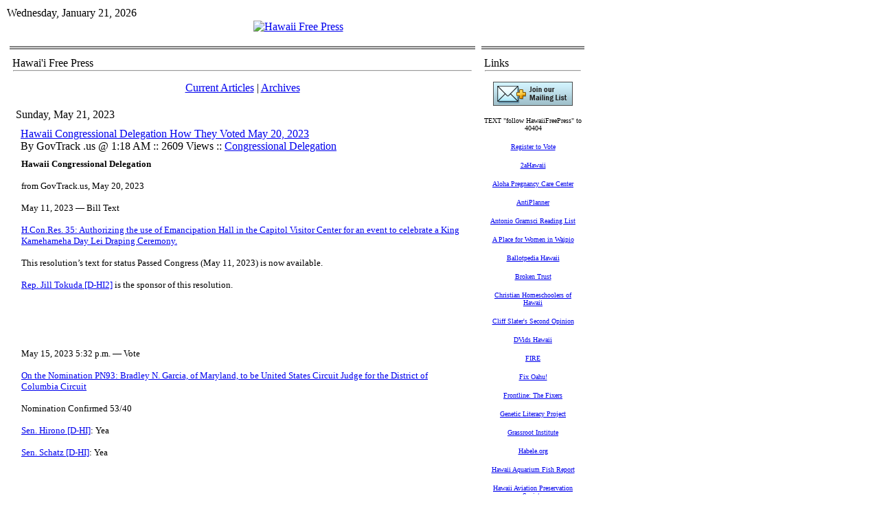

--- FILE ---
content_type: text/html; charset=utf-8
request_url: https://www.hawaiifreepress.com/Articles-Main/ID/38265/Hawaii-Congressional-Delegation-How-They-Voted-May-20-2023
body_size: 16998
content:
<!DOCTYPE HTML PUBLIC "-//W3C//DTD HTML 4.0 Transitional//EN">
<html  lang="en-US">
<head id="Head"><meta content="text/html; charset=UTF-8" http-equiv="Content-Type" />
<meta name="REVISIT-AFTER" content="1 DAYS" />
<meta name="RATING" content="GENERAL" />
<meta name="RESOURCE-TYPE" content="DOCUMENT" />
<meta content="text/javascript" http-equiv="Content-Script-Type" />
<meta content="text/css" http-equiv="Content-Style-Type" />
<title>
	Hawaii Congressional Delegation How They Voted May 20, 2023 > Hawaii Free Press
</title><meta id="MetaDescription" name="DESCRIPTION" content="... votes cast and bills introduced in Congress ....
" /><meta id="MetaKeywords" name="KEYWORDS" content="Congressional Delegation " /><meta id="MetaRobots" name="ROBOTS" content="INDEX, FOLLOW" /><link href="/Resources/Shared/stylesheets/dnndefault/7.0.0/default.css?cdv=260" type="text/css" rel="stylesheet"/><link href="/Portals/_default/admin.css?cdv=260" type="text/css" rel="stylesheet"/><link href="/DesktopModules/DnnForge - NewsArticles/module.css?cdv=260" type="text/css" rel="stylesheet"/><link href="/Portals/_default/skins/article_1col/skin.css?cdv=260" type="text/css" rel="stylesheet"/><link href="/Portals/0/Containers/HFP_containers/container.css?cdv=260" type="text/css" rel="stylesheet"/><link href="/Portals/0/portal.css?cdv=260" type="text/css" rel="stylesheet"/><link href="/desktopmodules/dnnforge - newsarticles/includes/shadowbox/shadowbox.css?cdv=260" type="text/css" rel="stylesheet"/><script src="/Resources/libraries/jQuery/01_09_01/jquery.js?cdv=260" type="text/javascript"></script><script src="/Resources/libraries/jQuery-Migrate/01_02_01/jquery-migrate.js?cdv=260" type="text/javascript"></script><script src="/Resources/libraries/jQuery-UI/01_11_03/jquery-ui.js?cdv=260" type="text/javascript"></script><link id="Template_380" rel="stylesheet" type="text/css" href="/DesktopModules/DnnForge - NewsArticles/Templates/Default/Template.css" /><link rel="stylesheet" type="text/css" href="/Portals/_default/Skins/Article_1col/skin.css" /><link rel="canonical" href="https://www.HawaiiFreePress.com/Articles-Main/ID/38265/Hawaii-Congressional-Delegation-How-They-Voted-May-20-2023"/>
<link rel="wlwmanifest" type="application/wlwmanifest+xml" title="windows livewriter manifest" href="https://www.hawaiifreepress.com:443/desktopmodules/dnnforge%20-%20newsarticles/api/metaweblog/wlwmanifest.xml" />

<link type="application/rsd+xml" rel="EditURI" title="RSD" href="https://www.hawaiifreepress.com:443/desktopmodules/dnnforge%20-%20newsarticles/api/rsd.ashx?id=74&url=https://www.HawaiiFreePress.com/Articles-Main" />
<link rel='SHORTCUT ICON' href='/Portals/0/HAWAII_FLAG_CROP_180.ico?ver=2013-04-13-232651-093' type='image/x-icon' />     
        
			    <script type="text/javascript">
			      var _gaq = _gaq || [];
			      _gaq.push(['_setAccount', 'UA-30912652-1']);
			      _gaq.push(['_trackPageview']);
			 
			      (function() {
				    var ga = document.createElement('script'); ga.type = 'text/javascript'; ga.async = true;
				    ga.src = ('https:' == document.location.protocol ? 'https://ssl' : 'http://www') + '.google-analytics.com/ga.js';
				    var s = document.getElementsByTagName('script')[0]; s.parentNode.insertBefore(ga, s);
			      })();
			    </script>
        
		  </head>
<body id="Body">
    
    <form method="post" action="/Articles-Main/ID/38265/Hawaii-Congressional-Delegation-How-They-Voted-May-20-2023" onsubmit="javascript:return WebForm_OnSubmit();" id="Form" enctype="multipart/form-data">
<div class="aspNetHidden">
<input type="hidden" name="__EVENTTARGET" id="__EVENTTARGET" value="" />
<input type="hidden" name="__EVENTARGUMENT" id="__EVENTARGUMENT" value="" />
<input type="hidden" name="__VIEWSTATE" id="__VIEWSTATE" value="EDyItM3zWdVENyrpG9Wbv/BeGNsX9+Qr+5KWCXnu+vb4NTlx5+1pcXS8/ORsdv2BtqWrthznT+/a0Zuz395GdExm/HrLwp8sw1aiF4z9o+W4t8uT/2o9dYoL9a6ivW7g9wriKCcpOkpPabNuu36Bcq5v7rmslwNDn/S8ggjjcUx4SIzr" />
</div>

<script type="text/javascript">
//<![CDATA[
var theForm = document.forms['Form'];
if (!theForm) {
    theForm = document.Form;
}
function __doPostBack(eventTarget, eventArgument) {
    if (!theForm.onsubmit || (theForm.onsubmit() != false)) {
        theForm.__EVENTTARGET.value = eventTarget;
        theForm.__EVENTARGUMENT.value = eventArgument;
        theForm.submit();
    }
}
//]]>
</script>


<script src="/WebResource.axd?d=pynGkmcFUV3kesEAs_ejhViUGgoJ50bpyjUEX0GfcP5ZRKtuCy8hpJw-TRk1&amp;t=638901392248157332" type="text/javascript"></script>


<script src="/ScriptResource.axd?d=NJmAwtEo3IpsAl883W5ZyG999Bba4q1vuPARGgopPvrIMMkBAk_Cn0YExwEcif0fywStlT_fCUntEbbrdYMKceQJqSM6b93JqX5xx0RSYz8msdqWToPoHHUBZ2JRlXtlGixiTA2&amp;t=5c0e0825" type="text/javascript"></script>
<script src="/ScriptResource.axd?d=dwY9oWetJoJFLTjKJRjKhl_ChFgPSsnHd-74BP4FZaaUnzF2_SXqz75Hlc2IbB3pSvrcXVpimZkTkNSsVo-YRKo5Uz7lfglE2yLx4Ocp7r5O_pVK2iAtvA6TJedk3vSJXV7xJNRzZDWTaHPQ0&amp;t=5c0e0825" type="text/javascript"></script>
<script src="/js/dnn.js" type="text/javascript"></script>
<script type="text/javascript">
//<![CDATA[
function WebForm_OnSubmit() {
dnn.controls.submitComp.onsubmit();
return true;
}
//]]>
</script>

<div class="aspNetHidden">

	<input type="hidden" name="__VIEWSTATEGENERATOR" id="__VIEWSTATEGENERATOR" value="CA0B0334" />
	<input type="hidden" name="__EVENTVALIDATION" id="__EVENTVALIDATION" value="OW7cSHK0DjqR/vLTS4W5w+ikZQjpA5/eYXxyw2WuVUeVAF0YERUZ1Zm6M5luuaGq0Fh0uNjTKzz791c0GlSI9RcVZdV8UaGO81Xk1+6IrcYV0Y5d" />
</div><script src="/js/dnn.xmlhttp.js?cdv=260" type="text/javascript"></script><script src="/js/dnn.xmlhttp.jsxmlhttprequest.js?cdv=260" type="text/javascript"></script><script src="/js/dnn.controls.js?cdv=260" type="text/javascript"></script><script src="/js/dnn.modalpopup.js?cdv=260" type="text/javascript"></script><script src="/desktopmodules/dnnforge - newsarticles/includes/shadowbox/shadowbox.js?cdv=260" type="text/javascript"></script><script src="/js/dnncore.js?cdv=260" type="text/javascript"></script><script src="/js/dnn.dom.positioning.js?cdv=260" type="text/javascript"></script><script src="/js/dnn.controls.dnnmenu.js?cdv=260" type="text/javascript"></script>
<script type="text/javascript">
//<![CDATA[
Sys.WebForms.PageRequestManager._initialize('ScriptManager', 'Form', [], [], [], 90, '');
//]]>
</script>

        
        
        
<link href="/Portals/_default/skins/article_1col/skin.css" rel="stylesheet" type="text/css" />
<table class="HFPpagemaster" border="0" cellspacing="0" cellpadding="0">
    <tr>
        <td valign="top">
            <table class="HFPskinmaster" width="832" border="0" align="center" cellspacing="0" cellpadding="0">
                <tr>
                    <td id="dnn_ControlPanel" class="controlpanel" valign="top" align="center">
                    </td>

                </tr>
                <tr>
                    <td valign="top">
                        <table class="skinheader" cellspacing="0" cellpadding="2" width="100%" border="0">
                            <tr>
                                <td width="300" valign="top" align="left" nowrap>
                                    <span id="dnn_dnnCURRENTDATE_lblDate" class="SkinObject">Wednesday, January 21, 2026</span>

                                </td>
                                <td valign="middle" align="right" nowrap></td>
                            </tr>
                        </table>
                        <table class="skinheader" cellspacing="0" cellpadding="0" width="100%" border="0">
                            <tr>
                                <td valign="middle" align="center">
                                    <a id="dnn_dnnLOGO_hypLogo" title="Hawaii Free Press" href="https://www.HawaiiFreePress.com/"><img id="dnn_dnnLOGO_imgLogo" src="/Portals/0/HFP_Banner832.jpg?ver=2011-08-02-151700-000" alt="Hawaii Free Press" /></a></td>
                            </tr>
                        </table>
                        <table class="HFP_navigation" cellspacing="0" cellpadding="2" width="100%" border="0">
                            <tr>
                                <td width="100%" valign="middle" align="left" nowrap>
                                    <span><span class="main_dnnmenu_item" id="dnn_dnnNAV_ctldnnNAV"></span></span></td>
                            </tr>
                        </table>
                        <!-- <table cellspacing="0" cellpadding="2" width="100%" border="0">
                            <tr>
                                <td width="100%" valign="top" align="center">
                                    <font face="Tahoma" size="1"><b>You are here:>></b></font>&nbsp;<span id="dnn_dnnBREADCRUMB_lblBreadCrumb" itemprop="breadcrumb" itemscope="" itemtype="https://schema.org/breadcrumb"><span itemscope itemtype="http://schema.org/BreadcrumbList"><span itemprop="itemListElement" itemscope itemtype="http://schema.org/ListItem"><a href="https://www.HawaiiFreePress.com/Articles-Main" class="SkinObject" itemprop="item"><span itemprop="name">Articles Main</span></a><meta itemprop="position" content="1" /></span></span></span><b>::.. </b></td>
                            </tr>
                        </table> -->
                    </td>
                </tr>
                <tr>
                    <td valign="top" height="100%">
                        <table cellspacing="3" cellpadding="3" width="100%" border="0">
                            <tr>
                                <td id="dnn_TopPane" class="toppane DNNEmptyPane" colspan="2" valign="top" align="center">
                                </td>

                            </tr>
                            <tr valign="top">
                                <!-- <td id="dnn_LeftPane" class="leftpane DNNEmptyPane" valign="top" align="center">
                                </td>
 -->

                                <td id="dnn_ContentPane" class="contentpane_art" valign="top" align="center">
                                <div class="DnnModule DnnModule-DnnForge-NewsArticles DnnModule-380"><a name="380"></a>
<link href="/portals/0/containers/hfp_containers/container.css" rel="stylesheet" type="text/css" />
<table class="HFP_containermaster_no_top" cellspacing="0" cellpadding="3" align="center"
    border="0">
    <tr>
        <td class="containerrow_1" style="height: 44px">
            <table width="100%" border="0" cellpadding="0" cellspacing="0">
                <tr>
                    <td valign="middle" nowrap></td>
                    <td valign="middle" width="100%">
                        <span id="dnn_ctr380_dnnTITLE_titleLabel" class="Head">Hawai'i Free Press</span>


</td>
                </tr>
            </table>
            <hr class="hr_divider">
        </td>
    </tr>
    <tr>
        <td id="dnn_ctr380_ContentPane" class="containerrow_1 DNNAlignleft" align="center">
        <!-- Start_Module_380 --><div id="dnn_ctr380_ModuleContent" class="DNNModuleContent ModDnnForgeNewsArticlesC">
	<!--CDF(Javascript|/desktopmodules/dnnforge - newsarticles/includes/shadowbox/shadowbox.js?cdv=260)-->
<!--CDF(Css|/desktopmodules/dnnforge - newsarticles/includes/shadowbox/shadowbox.css?cdv=260)-->

<div class="NewsArticles">
    <!-- Menu.Item -->
<p align="center" class="Normal">
	<a href="https://www.HawaiiFreePress.com/Articles-Main" class="MenuTopSelected">Current   Articles</a> 
	|
	<a href="https://www.HawaiiFreePress.com/Articles-Main/articleType/Archives" class="MenuTop">Archives</a> 
		
			
		
</p>



<!-- View.Header -->
<!-- View.Item -->
<table cellspacing="1" cellpadding="0" width="100%" align="center" border="0" >
	<tr>
		<td class="articleTable">
			<table cellspacing="1" cellpadding="3" width="100%" border="0" >
				<tr align="left">
					<td class="articleTopCell" align="left">
                        <span class="NormalBold">Sunday, May 21, 2023</span></td>
				</tr>
				<tr>
					<td class="articleContentCell">
						<table width="100%" id="Table3">
							<tr>
								<td></td>
								<td class="Normal" align="left" width="100%">
									 <a href='https://www.HawaiiFreePress.com/Articles-Main/ID/38265/Hawaii-Congressional-Delegation-How-They-Voted-May-20-2023' class="articleTitle">Hawaii Congressional Delegation How They Voted May 20, 2023</a><br />
									By GovTrack .us @ 1:18 AM :: 2609 Views  :: <a href="https://www.HawaiiFreePress.com/Articles-Main/articleType/CategoryView/categoryId/91/Congressional-Delegation" > Congressional Delegation</a>
								</td>
								<td align="right" valign="bottom"></td>
							</tr>
							<tr>
								<td colspan="3">
									<table cellspacing="1" cellpadding="0" width="100%" align="center" border="0" id="Table4">
										<tr>
											<td class="articleTable">
												<table cellspacing="1" cellpadding="3" width="100%" border="0" id="Table5">
													<tr>
														<td class="articleTextCell"><span class="Normal"><p><font face="Verdana" size="2"><strong>Hawaii Congressional Delegation</strong></font></p>

<p><font face="Verdana" size="2">from GovTrack.us, May 20, 2023</font></p>

<p><font face="Verdana" size="2">May 11, 2023 &mdash; Bill Text</font></p>

<p><a href="https://www.govtrack.us/congress/bills/118/hconres35/text?utm_campaign=govtrack_email_update&amp;utm_source=govtrack/email_update&amp;utm_medium=email"><font face="Verdana" size="2">H.Con.Res. 35: Authorizing the use of Emancipation Hall in the Capitol Visitor Center for an event to celebrate a King Kamehameha Day Lei Draping Ceremony.</font></a></p>

<p><font face="Verdana" size="2">This resolution&rsquo;s text for status Passed Congress (May 11, 2023) is now available.</font></p>

<p><a href="https://www.govtrack.us/congress/members/jill_tokuda/456897"><font face="Verdana" size="2">Rep. Jill Tokuda [D-HI2]</font></a><font face="Verdana" size="2"> is the sponsor of this resolution.</font></p>

<p>&nbsp;</p>

<p>&nbsp;</p>

<p><font face="Verdana" size="2">May 15, 2023 5:32 p.m. &mdash; Vote</font></p>

<p><a href="https://www.govtrack.us/congress/votes/118-2023/s125?utm_campaign=govtrack_email_update&amp;utm_source=govtrack/email_update&amp;utm_medium=email"><font face="Verdana" size="2">On the Nomination PN93: Bradley N. Garcia, of Maryland, to be United States Circuit Judge for the District of Columbia Circuit</font></a></p>

<p><font face="Verdana" size="2">Nomination Confirmed 53/40</font></p>

<p><a href="https://www.govtrack.us/congress/members/mazie_hirono/412200"><font face="Verdana" size="2">Sen. Hirono [D-HI]</font></a><font face="Verdana" size="2">: Yea</font></p>

<p><a href="https://www.govtrack.us/congress/members/brian_schatz/412507"><font face="Verdana" size="2">Sen. Schatz [D-HI]</font></a><font face="Verdana" size="2">: Yea</font></p>

<p>&nbsp;</p>

<p>&nbsp;</p>

<p><font face="Verdana" size="2">May 15, 2023 6:56 p.m. &mdash; Vote</font></p>

<p><a href="https://www.govtrack.us/congress/votes/118-2023/h213?utm_campaign=govtrack_email_update&amp;utm_source=govtrack/email_update&amp;utm_medium=email"><font face="Verdana" size="2">H.R. 3089: NDO Fairness Act</font></a></p>

<p><font face="Verdana" size="2">Passed 412/0</font></p>

<p><a href="https://www.govtrack.us/congress/members/ed_case/400069"><font face="Verdana" size="2">Rep. Case [D-HI1]</font></a><font face="Verdana" size="2">: Yea</font></p>

<p><a href="https://www.govtrack.us/congress/members/jill_tokuda/456897"><font face="Verdana" size="2">Rep. Tokuda [D-HI2]</font></a><font face="Verdana" size="2">: Yea</font></p>

<p>&nbsp;</p>

<p>&nbsp;</p>

<p><font face="Verdana" size="2">May 15, 2023 7:05 p.m. &mdash; Vote</font></p>

<p><a href="https://www.govtrack.us/congress/votes/118-2023/h214?utm_campaign=govtrack_email_update&amp;utm_source=govtrack/email_update&amp;utm_medium=email"><font face="Verdana" size="2">H.Res. 363: Resolution memorializing law enforcement officers killed in the line of duty</font></a></p>

<p><font face="Verdana" size="2">Passed 413/2</font></p>

<p><a href="https://www.govtrack.us/congress/members/ed_case/400069"><font face="Verdana" size="2">Rep. Case [D-HI1]</font></a><font face="Verdana" size="2">: Yea</font></p>

<p><a href="https://www.govtrack.us/congress/members/jill_tokuda/456897"><font face="Verdana" size="2">Rep. Tokuda [D-HI2]</font></a><font face="Verdana" size="2">: Yea</font></p>

<p>&nbsp;</p>

<p>&nbsp;</p>

<p><font face="Verdana" size="2">May 16, 2023 2:01 p.m. &mdash; Vote</font></p>

<p><a href="https://www.govtrack.us/congress/votes/118-2023/h215?utm_campaign=govtrack_email_update&amp;utm_source=govtrack/email_update&amp;utm_medium=email"><font face="Verdana" size="2">On Ordering the Previous Question: H.Res. 398: Providing for consideration of the bill (H.R. 2494) to make the assault of &hellip;</font></a></p>

<p><font face="Verdana" size="2">Passed 220/209</font></p>

<p><a href="https://www.govtrack.us/congress/members/ed_case/400069"><font face="Verdana" size="2">Rep. Case [D-HI1]</font></a><font face="Verdana" size="2">: Nay</font></p>

<p><a href="https://www.govtrack.us/congress/members/jill_tokuda/456897"><font face="Verdana" size="2">Rep. Tokuda [D-HI2]</font></a><font face="Verdana" size="2">: Nay</font></p>

<p>&nbsp;</p>

<p>&nbsp;</p>

<p><font face="Verdana" size="2">May 16, 2023 2:11 p.m. &mdash; Vote</font></p>

<p><a href="https://www.govtrack.us/congress/votes/118-2023/h216?utm_campaign=govtrack_email_update&amp;utm_source=govtrack/email_update&amp;utm_medium=email"><font face="Verdana" size="2">H.Res. 398: Providing for consideration of the bill (H.R. 2494) to make the assault of a law enforcement officer a deportable offense, and for other purposes; providing for consideration of the bill (H.R. 3091) to allow Federal law enforcement officers t</font></a></p>

<p><font face="Verdana" size="2">Passed 222/203</font></p>

<p><a href="https://www.govtrack.us/congress/members/ed_case/400069"><font face="Verdana" size="2">Rep. Case [D-HI1]</font></a><font face="Verdana" size="2">: No</font></p>

<p><a href="https://www.govtrack.us/congress/members/jill_tokuda/456897"><font face="Verdana" size="2">Rep. Tokuda [D-HI2]</font></a><font face="Verdana" size="2">: No</font></p>

<p>&nbsp;</p>

<p>&nbsp;</p>

<p><font face="Verdana" size="2">May 16, 2023 2:28 p.m. &mdash; Vote</font></p>

<p><a href="https://www.govtrack.us/congress/votes/118-2023/s126?utm_campaign=govtrack_email_update&amp;utm_source=govtrack/email_update&amp;utm_medium=email"><font face="Verdana" size="2">H.J.Res. 42: Disapproving the action of the District of Columbia Council in approving the Comprehensive Policing and Justice Reform Amendment Act of 2022.</font></a></p>

<p><font face="Verdana" size="2">Joint Resolution Passed 56/43</font></p>

<p><a href="https://www.govtrack.us/congress/members/mazie_hirono/412200"><font face="Verdana" size="2">Sen. Hirono [D-HI]</font></a><font face="Verdana" size="2">: Nay</font></p>

<p><a href="https://www.govtrack.us/congress/members/brian_schatz/412507"><font face="Verdana" size="2">Sen. Schatz [D-HI]</font></a><font face="Verdana" size="2">: Nay</font></p>

<p>&nbsp;</p>

<p>&nbsp;</p>

<p><font face="Verdana" size="2">May 17, 2023 &mdash; Introduced</font></p>

<p><a href="https://www.govtrack.us/congress/bills/118/s1656?utm_campaign=govtrack_email_update&amp;utm_source=govtrack/email_update&amp;utm_medium=email"><font face="Verdana" size="2">S. 1656: A bill to protect the privacy of personal reproductive or sexual health information, and for other purposes.</font></a></p>

<p><font face="Verdana" size="2">Sponsor: </font><a href="https://www.govtrack.us/congress/members/mazie_hirono/412200"><font face="Verdana" size="2">Sen. Mazie Hirono [D-HI]</font></a></p>

<p><font face="Verdana" size="2">This bill was referred to the Senate Committee on Commerce, Science, and Transportation which will consider it before sending it to the Senate floor for consideration.</font></p>

<p><font face="Verdana" size="2">Sen. Brian Schatz [D-HI] is a member of the committee.</font></p>

<p>&nbsp;</p>

<p>&nbsp;</p>

<p><font face="Verdana" size="2">May 17, 2023 11:31 a.m. &mdash; Vote</font></p>

<p><a href="https://www.govtrack.us/congress/votes/118-2023/s127?utm_campaign=govtrack_email_update&amp;utm_source=govtrack/email_update&amp;utm_medium=email"><font face="Verdana" size="2">Motion to Invoke Cloture: Jeremy C. Daniel to be U.S. District Judge for the Northern District of Illinois: Jeremy C. Daniel, of Illinois, to be United States District Judge for the Northern District of Illinois</font></a></p>

<p><font face="Verdana" size="2">Cloture Motion Agreed to 57/39</font></p>

<p><a href="https://www.govtrack.us/congress/members/mazie_hirono/412200"><font face="Verdana" size="2">Sen. Hirono [D-HI]</font></a><font face="Verdana" size="2">: Yea</font></p>

<p><a href="https://www.govtrack.us/congress/members/brian_schatz/412507"><font face="Verdana" size="2">Sen. Schatz [D-HI]</font></a><font face="Verdana" size="2">: Yea</font></p>

<p>&nbsp;</p>

<p>&nbsp;</p>

<p><font face="Verdana" size="2">May 17, 2023 2:22 p.m. &mdash; Vote</font></p>

<p><a href="https://www.govtrack.us/congress/votes/118-2023/s128?utm_campaign=govtrack_email_update&amp;utm_source=govtrack/email_update&amp;utm_medium=email"><font face="Verdana" size="2">On the Nomination PN450: Jeremy C. Daniel, of Illinois, to be United States District Judge for the Northern District of Illinois</font></a></p>

<p><font face="Verdana" size="2">Nomination Confirmed 56/40</font></p>

<p><a href="https://www.govtrack.us/congress/members/mazie_hirono/412200"><font face="Verdana" size="2">Sen. Hirono [D-HI]</font></a><font face="Verdana" size="2">: Yea</font></p>

<p><a href="https://www.govtrack.us/congress/members/brian_schatz/412507"><font face="Verdana" size="2">Sen. Schatz [D-HI]</font></a><font face="Verdana" size="2">: Yea</font></p>

<p>&nbsp;</p>

<p>&nbsp;</p>

<p><font face="Verdana" size="2">May 17, 2023 3:19 p.m. &mdash; Vote</font></p>

<p><a href="https://www.govtrack.us/congress/votes/118-2023/s129?utm_campaign=govtrack_email_update&amp;utm_source=govtrack/email_update&amp;utm_medium=email"><font face="Verdana" size="2">Motion to Invoke Cloture: Darrel James Papillion to be U.S. District Judge for the Eastern District of Louisiana: Darrel James Papillion, of Louisiana, to be United States District Judge for the Eastern District of Louisiana</font></a></p>

<p><font face="Verdana" size="2">Cloture Motion Agreed to 63/33</font></p>

<p><a href="https://www.govtrack.us/congress/members/mazie_hirono/412200"><font face="Verdana" size="2">Sen. Hirono [D-HI]</font></a><font face="Verdana" size="2">: Yea</font></p>

<p><a href="https://www.govtrack.us/congress/members/brian_schatz/412507"><font face="Verdana" size="2">Sen. Schatz [D-HI]</font></a><font face="Verdana" size="2">: Yea</font></p>

<p>&nbsp;</p>

<p>&nbsp;</p>

<p><font face="Verdana" size="2">May 17, 2023 4:55 p.m. &mdash; Vote</font></p>

<p><a href="https://www.govtrack.us/congress/votes/118-2023/s130?utm_campaign=govtrack_email_update&amp;utm_source=govtrack/email_update&amp;utm_medium=email"><font face="Verdana" size="2">S.J.Res. 18: A joint resolution disapproving of the rule submitted by the Department of Homeland Security relating to &ldquo;Public Charge Ground of Inadmissibility&rdquo;.</font></a></p>

<p><font face="Verdana" size="2">Joint Resolution Passed 50/47</font></p>

<p><a href="https://www.govtrack.us/congress/members/mazie_hirono/412200"><font face="Verdana" size="2">Sen. Hirono [D-HI]</font></a><font face="Verdana" size="2">: Nay</font></p>

<p><a href="https://www.govtrack.us/congress/members/brian_schatz/412507"><font face="Verdana" size="2">Sen. Schatz [D-HI]</font></a><font face="Verdana" size="2">: Nay</font></p>

<p>&nbsp;</p>

<p>&nbsp;</p>

<p><font face="Verdana" size="2">May 17, 2023 5:34 p.m. &mdash; Vote</font></p>

<p><a href="https://www.govtrack.us/congress/votes/118-2023/h217?utm_campaign=govtrack_email_update&amp;utm_source=govtrack/email_update&amp;utm_medium=email"><font face="Verdana" size="2">On Motion to Refer: H.Res. 114: In the matter of George Santos.</font></a></p>

<p><font face="Verdana" size="2">Passed 221/204</font></p>

<p><a href="https://www.govtrack.us/congress/members/ed_case/400069"><font face="Verdana" size="2">Rep. Case [D-HI1]</font></a><font face="Verdana" size="2">: Nay</font></p>

<p><a href="https://www.govtrack.us/congress/members/jill_tokuda/456897"><font face="Verdana" size="2">Rep. Tokuda [D-HI2]</font></a><font face="Verdana" size="2">: Nay</font></p>

<p>&nbsp;</p>

<p>&nbsp;</p>

<p><font face="Verdana" size="2">May 17, 2023 5:41 p.m. &mdash; Vote</font></p>

<p><a href="https://www.govtrack.us/congress/votes/118-2023/h218?utm_campaign=govtrack_email_update&amp;utm_source=govtrack/email_update&amp;utm_medium=email"><font face="Verdana" size="2">H.Amdt. 175 (Jacobs) to H.R. 3091: To require each federal agency to establish determinations for an officer in good standing.</font></a></p>

<p><font face="Verdana" size="2">Failed 216/219</font></p>

<p><a href="https://www.govtrack.us/congress/members/ed_case/400069"><font face="Verdana" size="2">Rep. Case [D-HI1]</font></a><font face="Verdana" size="2">: Aye</font></p>

<p><a href="https://www.govtrack.us/congress/members/jill_tokuda/456897"><font face="Verdana" size="2">Rep. Tokuda [D-HI2]</font></a><font face="Verdana" size="2">: Aye</font></p>

<p>&nbsp;</p>

<p>&nbsp;</p>

<p><font face="Verdana" size="2">May 17, 2023 5:47 p.m. &mdash; Vote</font></p>

<p><a href="https://www.govtrack.us/congress/votes/118-2023/h219?utm_campaign=govtrack_email_update&amp;utm_source=govtrack/email_update&amp;utm_medium=email"><font face="Verdana" size="2">H.Amdt. 176 (McCormick) to H.R. 3091: An amendment numbered 2 printed in Part B of House Report to strike &quot;fair market value&quot; and replace it with &quot;salvage value,&quot; which is defined as the value of an asset at the end of its useful life.</font></a></p>

<p><font face="Verdana" size="2">Agreed to 248/184</font></p>

<p><a href="https://www.govtrack.us/congress/members/ed_case/400069"><font face="Verdana" size="2">Rep. Case [D-HI1]</font></a><font face="Verdana" size="2">: No</font></p>

<p><a href="https://www.govtrack.us/congress/members/jill_tokuda/456897"><font face="Verdana" size="2">Rep. Tokuda [D-HI2]</font></a><font face="Verdana" size="2">: No</font></p>

<p>&nbsp;</p>

<p>&nbsp;</p>

<p><font face="Verdana" size="2">May 17, 2023 5:51 p.m. &mdash; Vote</font></p>

<p><a href="https://www.govtrack.us/congress/votes/118-2023/h220?utm_campaign=govtrack_email_update&amp;utm_source=govtrack/email_update&amp;utm_medium=email"><font face="Verdana" size="2">H.Amdt. 177 (Luttrell) to H.R. 3091: To allow retired federal law enforcement officers to also be eligible to purchase retired service weapons.</font></a></p>

<p><font face="Verdana" size="2">Agreed to 232/202</font></p>

<p><a href="https://www.govtrack.us/congress/members/ed_case/400069"><font face="Verdana" size="2">Rep. Case [D-HI1]</font></a><font face="Verdana" size="2">: No</font></p>

<p><a href="https://www.govtrack.us/congress/members/jill_tokuda/456897"><font face="Verdana" size="2">Rep. Tokuda [D-HI2]</font></a><font face="Verdana" size="2">: No</font></p>

<p>&nbsp;</p>

<p>&nbsp;</p>

<p><font face="Verdana" size="2">May 17, 2023 5:57 p.m. &mdash; Vote</font></p>

<p><a href="https://www.govtrack.us/congress/votes/118-2023/s131?utm_campaign=govtrack_email_update&amp;utm_source=govtrack/email_update&amp;utm_medium=email"><font face="Verdana" size="2">Motion to Invoke Cloture: Nancy G. Abudu to be U.S. Circuit Judge for the Eleventh Circuit: Nancy G. Abudu, of Georgia, to be United States Circuit Judge for the Eleventh Circuit</font></a></p>

<p><font face="Verdana" size="2">Cloture Motion Agreed to 50/48</font></p>

<p><a href="https://www.govtrack.us/congress/members/mazie_hirono/412200"><font face="Verdana" size="2">Sen. Hirono [D-HI]</font></a><font face="Verdana" size="2">: Yea</font></p>

<p><a href="https://www.govtrack.us/congress/members/brian_schatz/412507"><font face="Verdana" size="2">Sen. Schatz [D-HI]</font></a><font face="Verdana" size="2">: Yea</font></p>

<p>&nbsp;</p>

<p>&nbsp;</p>

<p><font face="Verdana" size="2">May 17, 2023 6:01 p.m. &mdash; Vote</font></p>

<p><a href="https://www.govtrack.us/congress/votes/118-2023/h221?utm_campaign=govtrack_email_update&amp;utm_source=govtrack/email_update&amp;utm_medium=email"><font face="Verdana" size="2">H.Amdt. 178 (Rosendale) to H.R. 3091: To expand the types of weapons officers are allowed to purchase to include all retired firearms.</font></a></p>

<p><font face="Verdana" size="2">Agreed to 218/217</font></p>

<p><a href="https://www.govtrack.us/congress/members/ed_case/400069"><font face="Verdana" size="2">Rep. Case [D-HI1]</font></a><font face="Verdana" size="2">: No</font></p>

<p><a href="https://www.govtrack.us/congress/members/jill_tokuda/456897"><font face="Verdana" size="2">Rep. Tokuda [D-HI2]</font></a><font face="Verdana" size="2">: No</font></p>

<p>&nbsp;</p>

<p>&nbsp;</p>

<p><font face="Verdana" size="2">May 17, 2023 6:09 p.m. &mdash; Vote</font></p>

<p><a href="https://www.govtrack.us/congress/votes/118-2023/h222?utm_campaign=govtrack_email_update&amp;utm_source=govtrack/email_update&amp;utm_medium=email"><font face="Verdana" size="2">H.R. 3091: Federal Law Enforcement Officer Service Weapon Purchase Act</font></a></p>

<p><font face="Verdana" size="2">Passed 232/198</font></p>

<p><a href="https://www.govtrack.us/congress/members/ed_case/400069"><font face="Verdana" size="2">Rep. Case [D-HI1]</font></a><font face="Verdana" size="2">: No</font></p>

<p><a href="https://www.govtrack.us/congress/members/jill_tokuda/456897"><font face="Verdana" size="2">Rep. Tokuda [D-HI2]</font></a><font face="Verdana" size="2">: No</font></p>

<p>&nbsp;</p>

<p>&nbsp;</p>

<p><font face="Verdana" size="2">May 17, 2023 6:15 p.m. &mdash; Vote</font></p>

<p><a href="https://www.govtrack.us/congress/votes/118-2023/h223?utm_campaign=govtrack_email_update&amp;utm_source=govtrack/email_update&amp;utm_medium=email"><font face="Verdana" size="2">H.Amdt. 179 (Boebert) to H.R. 2494: To require DHS to make publicly available on its website an annual report on the number of illegal aliens deported for assaulting a law enforcement officer.</font></a></p>

<p><font face="Verdana" size="2">Agreed to 303/126</font></p>

<p><a href="https://www.govtrack.us/congress/members/ed_case/400069"><font face="Verdana" size="2">Rep. Case [D-HI1]</font></a><font face="Verdana" size="2">: Aye</font></p>

<p><a href="https://www.govtrack.us/congress/members/jill_tokuda/456897"><font face="Verdana" size="2">Rep. Tokuda [D-HI2]</font></a><font face="Verdana" size="2">: No</font></p>

<p>&nbsp;</p>

<p>&nbsp;</p>

<p><font face="Verdana" size="2">May 17, 2023 6:21 p.m. &mdash; Vote</font></p>

<p><a href="https://www.govtrack.us/congress/votes/118-2023/h224?utm_campaign=govtrack_email_update&amp;utm_source=govtrack/email_update&amp;utm_medium=email"><font face="Verdana" size="2">H.Amdt. 180 (Correa) to H.R. 2494: To amend the bill to require a conviction.</font></a></p>

<p><font face="Verdana" size="2">Failed 209/225</font></p>

<p><a href="https://www.govtrack.us/congress/members/ed_case/400069"><font face="Verdana" size="2">Rep. Case [D-HI1]</font></a><font face="Verdana" size="2">: Aye</font></p>

<p><a href="https://www.govtrack.us/congress/members/jill_tokuda/456897"><font face="Verdana" size="2">Rep. Tokuda [D-HI2]</font></a><font face="Verdana" size="2">: Aye</font></p>

<p>&nbsp;</p>

<p>&nbsp;</p>

<p><font face="Verdana" size="2">May 17, 2023 6:29 p.m. &mdash; Vote</font></p>

<p><a href="https://www.govtrack.us/congress/votes/118-2023/h225?utm_campaign=govtrack_email_update&amp;utm_source=govtrack/email_update&amp;utm_medium=email"><font face="Verdana" size="2">H.R. 2494: POLICE Act of 2023</font></a></p>

<p><font face="Verdana" size="2">Passed 255/175</font></p>

<p><a href="https://www.govtrack.us/congress/members/ed_case/400069"><font face="Verdana" size="2">Rep. Case [D-HI1]</font></a><font face="Verdana" size="2">: Aye</font></p>

<p><a href="https://www.govtrack.us/congress/members/jill_tokuda/456897"><font face="Verdana" size="2">Rep. Tokuda [D-HI2]</font></a><font face="Verdana" size="2">: No</font></p>

<p>&nbsp;</p>

<p>&nbsp;</p>

<p><font face="Verdana" size="2">May 18, 2023 &mdash; Agreed To (Simple Resolution)</font></p>

<p><a href="https://www.govtrack.us/congress/bills/118/sres209?utm_campaign=govtrack_email_update&amp;utm_source=govtrack/email_update&amp;utm_medium=email"><font face="Verdana" size="2">S.Res. 209: A resolution recognizing the significance of Asian American, Native Hawaiian, and Pacific Islander Heritage Month as an important time to celebrate the significant contributions of Asian Americans, Native Hawaiians, and Pacific Islanders to t</font></a></p>

<p><font face="Verdana" size="2">Sponsor: </font><a href="https://www.govtrack.us/congress/members/mazie_hirono/412200"><font face="Verdana" size="2">Sen. Mazie Hirono [D-HI]</font></a></p>

<p><font face="Verdana" size="2">Last Action: Resolution agreed to in Senate without amendment and an amended preamble by Unanimous Consent.</font></p>

<p><font face="Verdana" size="2">Explanation: This simple resolution was agreed to on May 18, 2023. That is the end of the legislative process for a simple resolution.</font></p>

<p>&nbsp;</p>

<p>&nbsp;</p>

<p><font face="Verdana" size="2">May 18, 2023 &mdash; Introduced</font></p>

<p><a href="https://www.govtrack.us/congress/bills/118/s1697?utm_campaign=govtrack_email_update&amp;utm_source=govtrack/email_update&amp;utm_medium=email"><font face="Verdana" size="2">S. 1697: A bill to provide for the overall health and well-being of young people, including the promotion and attainment of lifelong sexual health and healthy relationships, and for other purposes.</font></a></p>

<p><font face="Verdana" size="2">Sponsor: </font><a href="https://www.govtrack.us/congress/members/mazie_hirono/412200"><font face="Verdana" size="2">Sen. Mazie Hirono [D-HI]</font></a></p>

<p><font face="Verdana" size="2">This bill was referred to the Senate Committee on Health, Education, Labor, and Pensions which will consider it before sending it to the Senate floor for consideration.</font></p>

<p><font face="Verdana" size="2">3 cosponsors are on that committee.</font></p>

<p>&nbsp;</p>

<p>&nbsp;</p>

<p><font face="Verdana" size="2">May 18, 2023 &mdash; Introduced</font></p>

<p><a href="https://www.govtrack.us/congress/bills/118/s1676?utm_campaign=govtrack_email_update&amp;utm_source=govtrack/email_update&amp;utm_medium=email"><font face="Verdana" size="2">S. 1676: A bill to amend the Food, Conservation, and Energy Act of 2008 to provide mandatory funding from the Commodity Credit Corporation for reimbursement payments to geographically disadvantaged farmers and ranchers, and for other purposes.</font></a></p>

<p><font face="Verdana" size="2">Sponsor: </font><a href="https://www.govtrack.us/congress/members/mazie_hirono/412200"><font face="Verdana" size="2">Sen. Mazie Hirono [D-HI]</font></a></p>

<p><font face="Verdana" size="2">This bill was referred to the Senate Committee on Agriculture, Nutrition, and Forestry which will consider it before sending it to the Senate floor for consideration.</font></p>

<p>&nbsp;</p>

<p>&nbsp;</p>

<p><font face="Verdana" size="2">May 18, 2023 &mdash; Introduced</font></p>

<p><a href="https://www.govtrack.us/congress/bills/118/s1702?utm_campaign=govtrack_email_update&amp;utm_source=govtrack/email_update&amp;utm_medium=email"><font face="Verdana" size="2">S. 1702: A bill to authorize the Secretary of Education to award grants to eligible entities to carry out educational programs that include the history of peoples of Asian, Native Hawaiian, and Pacific Islander descent in the settling and founding of Ame</font></a></p>

<p><font face="Verdana" size="2">Sponsor: </font><a href="https://www.govtrack.us/congress/members/mazie_hirono/412200"><font face="Verdana" size="2">Sen. Mazie Hirono [D-HI]</font></a></p>

<p><font face="Verdana" size="2">This bill was referred to the Senate Committee on Health, Education, Labor, and Pensions which will consider it before sending it to the Senate floor for consideration.</font></p>

<p><font face="Verdana" size="2">2 cosponsors are on that committee.</font></p>

<p>&nbsp;</p>

<p>&nbsp;</p>

<p><font face="Verdana" size="2">May 18, 2023 &mdash; Introduced</font></p>

<p><a href="https://www.govtrack.us/congress/bills/118/s1747?utm_campaign=govtrack_email_update&amp;utm_source=govtrack/email_update&amp;utm_medium=email"><font face="Verdana" size="2">S. 1747: A bill to repeal the Alien Enemies Act.</font></a></p>

<p><font face="Verdana" size="2">Sponsor: </font><a href="https://www.govtrack.us/congress/members/mazie_hirono/412200"><font face="Verdana" size="2">Sen. Mazie Hirono [D-HI]</font></a></p>

<p><font face="Verdana" size="2">This bill was referred to the Senate Committee on the Judiciary which will consider it before sending it to the Senate floor for consideration.</font></p>

<p><font face="Verdana" size="2">Sen. Mazie Hirono [D-HI] is a member of the committee.</font></p>

<p>&nbsp;</p>

<p>&nbsp;</p>

<p><font face="Verdana" size="2">May 18, 2023 &mdash; Introduced</font></p>

<p><a href="https://www.govtrack.us/congress/bills/118/s1686?utm_campaign=govtrack_email_update&amp;utm_source=govtrack/email_update&amp;utm_medium=email"><font face="Verdana" size="2">S. 1686: A bill to establish a community disaster assistance fund for housing and community development and to authorize the Secretary of Housing and Urban Development to provide, from the fund, assistance through a community development block grant disa</font></a></p>

<p><font face="Verdana" size="2">Sponsor: </font><a href="https://www.govtrack.us/congress/members/brian_schatz/412507"><font face="Verdana" size="2">Sen. Brian Schatz [D-HI]</font></a></p>

<p><font face="Verdana" size="2">This bill was referred to the Senate Committee on Banking, Housing, and Urban Affairs which will consider it before sending it to the Senate floor for consideration.</font></p>

<p><font face="Verdana" size="2">3 cosponsors are on that committee.</font></p>

<p>&nbsp;</p>

<p>&nbsp;</p>

<p><font face="Verdana" size="2">May 18, 2023 &mdash; Introduced</font></p>

<p><a href="https://www.govtrack.us/congress/bills/118/hr3543?utm_campaign=govtrack_email_update&amp;utm_source=govtrack/email_update&amp;utm_medium=email"><font face="Verdana" size="2">H.R. 3543: To amend the Agriculture Improvement Act of 2018 with respect to micro-grants for food security.</font></a></p>

<p><font face="Verdana" size="2">Sponsor: </font><a href="https://www.govtrack.us/congress/members/jill_tokuda/456897"><font face="Verdana" size="2">Rep. Jill Tokuda [D-HI2]</font></a></p>

<p><font face="Verdana" size="2">This bill was referred to the House Committee on Agriculture and House Committee on Ways and Means which will consider it before sending it to the House floor for consideration.</font></p>

<p><font face="Verdana" size="2">Rep. Jill Tokuda [D-HI2] is a member of the House Committee on Agriculture.</font></p>

<p>&nbsp;</p>

<p>&nbsp;</p>

<p><font face="Verdana" size="2">May 18, 2023 &mdash; Introduced</font></p>

<p><a href="https://www.govtrack.us/congress/bills/118/hr3542?utm_campaign=govtrack_email_update&amp;utm_source=govtrack/email_update&amp;utm_medium=email"><font face="Verdana" size="2">H.R. 3542: To amend the National Agricultural Research, Extension, and Teaching Policy Act of 1977 to eliminate the prohibition on indirect costs with respect to aquaculture assistance, and for other purposes.</font></a></p>

<p><font face="Verdana" size="2">Sponsor: </font><a href="https://www.govtrack.us/congress/members/jill_tokuda/456897"><font face="Verdana" size="2">Rep. Jill Tokuda [D-HI2]</font></a></p>

<p><font face="Verdana" size="2">This bill was referred to the House Committee on Agriculture which will consider it before sending it to the House floor for consideration.</font></p>

<p><font face="Verdana" size="2">Rep. Jill Tokuda [D-HI2] is a member of the committee.</font></p>

<p>&nbsp;</p>

<p>&nbsp;</p>

<p><font face="Verdana" size="2">May 18, 2023 10:43 a.m. &mdash; Vote</font></p>

<p><a href="https://www.govtrack.us/congress/votes/118-2023/h226?utm_campaign=govtrack_email_update&amp;utm_source=govtrack/email_update&amp;utm_medium=email"><font face="Verdana" size="2">H.Amdt. 181 (D&#39;Esposito) to H.Con.Res. 40: To recognize the important work that local law enforcement personnel do every day and states that officers should have certain rights during investigations into alleged misconduct such as legal resources and cou</font></a></p>

<p><font face="Verdana" size="2">Agreed to 268/156</font></p>

<p><a href="https://www.govtrack.us/congress/members/ed_case/400069"><font face="Verdana" size="2">Rep. Case [D-HI1]</font></a><font face="Verdana" size="2">: Nay</font></p>

<p><a href="https://www.govtrack.us/congress/members/jill_tokuda/456897"><font face="Verdana" size="2">Rep. Tokuda [D-HI2]</font></a><font face="Verdana" size="2">: Nay</font></p>

<p>&nbsp;</p>

<p>&nbsp;</p>

<p><font face="Verdana" size="2">May 18, 2023 10:53 a.m. &mdash; Vote</font></p>

<p><a href="https://www.govtrack.us/congress/votes/118-2023/h227?utm_campaign=govtrack_email_update&amp;utm_source=govtrack/email_update&amp;utm_medium=email"><font face="Verdana" size="2">H.Con.Res. 40: Expressing support for local law enforcement officers and condemning efforts to defund or dismantle local law enforcement agencies.</font></a></p>

<p><font face="Verdana" size="2">Passed 301/119</font></p>

<p><a href="https://www.govtrack.us/congress/members/ed_case/400069"><font face="Verdana" size="2">Rep. Case [D-HI1]</font></a><font face="Verdana" size="2">: Aye</font></p>

<p><a href="https://www.govtrack.us/congress/members/jill_tokuda/456897"><font face="Verdana" size="2">Rep. Tokuda [D-HI2]</font></a><font face="Verdana" size="2">: No</font></p>

<p>&nbsp;</p>

<p>&nbsp;</p>

<p><font face="Verdana" size="2">May 18, 2023 1:51 p.m. &mdash; Vote</font></p>

<p><a href="https://www.govtrack.us/congress/votes/118-2023/s132?utm_campaign=govtrack_email_update&amp;utm_source=govtrack/email_update&amp;utm_medium=email"><font face="Verdana" size="2">On the Nomination PN95: Nancy G. Abudu, of Georgia, to be United States Circuit Judge for the Eleventh Circuit</font></a></p>

<p><font face="Verdana" size="2">Nomination Confirmed 49/47</font></p>

<p><a href="https://www.govtrack.us/congress/members/mazie_hirono/412200"><font face="Verdana" size="2">Sen. Hirono [D-HI]</font></a><font face="Verdana" size="2">: Yea</font></p>

<p><a href="https://www.govtrack.us/congress/members/brian_schatz/412507"><font face="Verdana" size="2">Sen. Schatz [D-HI]</font></a><font face="Verdana" size="2">: Yea</font></p>
</span></td>
													</tr>
													
												</table>
											</td>
										</tr>
									</table>
								</td>
							</tr>
						</table>
					</td>
				</tr>
			</table>
		</td>
	</tr>
</table>
<!-- View.Footer -->






<script type="text/javascript">
    $('.NewsArticles a[href]').filter(function () {
        return /(jpg|gif|png)$/.test($(this).attr('href'))
    }).attr('rel', 'shadowbox[38265]');
    
    Shadowbox.init({
        handleOversize: "drag"
    });
</script>
</div>
</div><!-- End_Module_380 --></td>

    </tr>
    <tr>
        <td class="containerrow_1">
            <table width="100%" border="0" cellpadding="0" cellspacing="0">
                <tr>
                    <td align="left" valign="middle" nowrap></td>
                    <td align="right" valign="middle" nowrap></td>
                </tr>
            </table>
        </td>
    </tr>
</table>
<img src="/portals/0/containers/hfp_containers/spacer.gif" height="10" width="150" border="0">
</div></td>

                                <td id="dnn_RightPane" class="rightpane" valign="top" align="center">
                                <div class="DnnModule DnnModule-DNN_HTML DnnModule-393"><a name="393"></a>
<link href="/portals/0/containers/hfp_containers/container.css" rel="stylesheet" type="text/css" />
<table class="HFP_containermaster_no_top" cellspacing="0" cellpadding="3" align="center"
    border="0">
    <tr>
        <td class="containerrow_1" style="height: 44px">
            <table width="100%" border="0" cellpadding="0" cellspacing="0">
                <tr>
                    <td valign="middle" nowrap></td>
                    <td valign="middle" width="100%">
                        <span id="dnn_ctr393_dnnTITLE_titleLabel" class="Head">Links</span>


</td>
                </tr>
            </table>
            <hr class="hr_divider">
        </td>
    </tr>
    <tr>
        <td id="dnn_ctr393_ContentPane" class="containerrow_1 DNNAligncenter" align="center">
        <!-- Start_Module_393 --><div id="dnn_ctr393_ModuleContent" class="DNNModuleContent ModDNNHTMLC">
	<div id="dnn_ctr393_HtmlModule_lblContent" class="Normal">
	
		
			
			<p align="center"><a href="https://visitor.r20.constantcontact.com/manage/optin?v=001qvJffTsWrj-FK3e8NvJkHdbr1kg2Pmzm"><img src="https://imgssl.constantcontact.com/letters/images/1101093164665/jmml_1a.gif" style="font-size: 12px; font-weight: normal;"></a></p><p align="center"><font face="Verdana" size="1">TEXT "follow HawaiiFreePress" to 40404</font></p><p align="center"><a href="https://olvr.hawaii.gov/"><font face="Verdana" size="1">Register to Vote</font></a></p><p align="center"><a href="http://2ahawaii.com/index.php"><font face="Verdana" size="1">2aHawaii</font></a></p><p align="center"><a href="http://www.alohapregnancy.com/"><font face="Verdana" size="1">Aloha Pregnancy Care Center</font></a></p><p align="center"><a href="http://ti.org/antiplanner/"><font face="Verdana" size="1">AntiPlanner</font></a></p><p align="center"><a href="/ArticlesMain/tabid/56/articleType/ArticleView/articleId/1038/Antonio-Gramsci-Reading-List.aspx"><font face="Verdana" size="1">Antonio Gramsci Reading List</font></a></p><p align="center"><a href="http://www.oahupregnancycenter.com/"><font face="Verdana" size="1">A Place for Women in Waipio</font></a></p><p align="center"><a href="http://ballotpedia.org/wiki/index.php/Hawaii_(Sunshine_Review)"><font face="Verdana" size="1">Ballotpedia&nbsp;Hawaii</font></a></p><p align="center"><a href="http://www.brokentrustbook.com/"><font face="Verdana" size="1">Broken Trust</font></a></p><p align="center"><a href="http://www.christianhomeschoolersofhawaii.org/"><font face="Verdana" size="1">Christian Homeschoolers of Hawaii</font></a></p><p align="center"><a href="http://www.cliffslater.com/"><font face="Verdana" size="1">Cliff Slater's Second Opinion</font></a></p><p align="center"><a href="http://www.dvidshub.net/search/?q=hawaii&amp;sort=date"><font face="Verdana" size="1">DVids Hawaii</font></a></p><p align="center"><a href="http://thefire.org/"><font face="Verdana" size="1">FIRE</font></a></p><p align="center"><a href="http://fixoahu.blogspot.com/"><font face="Verdana" size="1">Fix Oahu!</font></a></p><p align="center"><a href="http://www.pbs.org/wgbh/pages/frontline/shows/fixers"><font face="Verdana" size="1">Frontline: The Fixers</font></a></p><p align="center"><a href="http://www.geneticliteracyproject.org/"><font face="Verdana" size="1">Genetic Literacy Project</font></a></p><p align="center"><a href="http://www.grassrootinstitute.org/"><font face="Verdana" size="1">Grassroot Institute</font></a></p><p align="center"><a href="http://www.habele.org/"><font face="Verdana" size="1">Habele.org</font></a></p><p align="center"><a href="http://hawaiitropicalsaltwateraquariumfish.com/"><font face="Verdana" size="1">Hawaii Aquarium Fish Report</font></a></p><p align="center"><a href="http://hiavps.com/index.html"><font face="Verdana" size="1">Hawaii Aviation Preservation Society</font></a></p><p align="center"><a href="http://hictv.com/"><font face="Verdana" size="1">Hawaii Catholic TV</font></a></p><p align="center"><a href="https://www.facebook.com/hawaiichristian"><font face="Verdana" size="1">Hawaii Christian Coalition</font></a></p><p align="center"><a href="http://www.hawaiicigarassociation.org/"><font face="Verdana" size="1">Hawaii Cigar Association</font></a></p><p align="center"><a href="http://hawaii.concon.info/"><font face="Verdana" size="1">Hawaii ConCon Info</font></a></p><p align="center"><a href="http://www.usdebtclock.org/state-debt-clocks/state-of-hawaii-debt-clock.html"><font face="Verdana" size="1">Hawaii Debt Clock</font></a></p><p align="center"><a href="http://www.hawaiidefensefoundation.org/"><font face="Verdana" size="1">Hawaii Defense Foundation</font></a></p><p align="center"><a href="http://www.hawaiifamilyforum.org/"><font face="Verdana" size="1">Hawaii Family Forum</font></a></p><p align="center"><a href="https://www.facebook.com/HawaiiFarmersUnited?fref=nf"><font face="Verdana" size="1">Hawaii Farmers and Ranchers United</font></a></p><p align="center"><a href="http://hawaiifarmersdaughter.com/"><font face="Verdana" size="1">Hawaii Farmer's Daughter</font></a></p><p align="center"><a href="https://www.hfrw.online/"><font face="Verdana" size="1">Hawaii Federation of Republican Women</font></a></p><p align="center"><a href="http://hawaiihistoryblogs.blogspot.com/"><font face="Verdana" size="1">Hawaii History Blog</font></a></p><p align="center"><a href="http://www.investigativeproject.org/case/495"><font face="Verdana" size="1">Hawaii Jihadi Trial</font></a></p><p align="center"><a href="https://hawaiiopinions.blogspot.com/"><font face="Verdana" size="1">Hawaii Legal News</font></a></p><p align="center"><a href="https://hilstra.org/"><font face="Verdana" size="1">Hawaii Legal Short-Term Rental Alliance</font></a></p><p align="center"><a href="https://www.youtube.com/channel/UCftV7dEJI6v9I_bCkr8swQw"><font face="Verdana" size="1">Hawaii Matters</font></a></p><p align="center"><a href="https://www.hawaiimilhist.net/" target="_blank"><font face="Verdana" size="1">Hawaii Military History</font></a></p><p align="center"><a href="http://hpacc.org/"><font face="Verdana" size="1">Hawaii's Partnership for Appropriate &amp; Compassionate Care</font></a></p><p align="center"><a href="http://www.facebook.com/hawaiicharterschools"><font face="Verdana" size="1">Hawaii Public Charter School Network</font></a></p><p align="center"><a href="http://www.hawaiirifleassociation.org/"><font face="Verdana" size="1">Hawaii Rifle Association</font></a></p><p align="center"><a href="https://www.facebook.com/groups/HawaiiShippersCouncil/"><font face="Verdana" size="1">Hawaii Shippers Council</font></a></p><p align="center"><a href="https://www.youtube.com/playlist?list=PLQpkwcNJny6nA87XBgqRzAmCFmG39Wg_X"><font face="Verdana" size="1">Hawaii Together</font></a></p><p align="center"><a href="https://www.facebook.com/hificoorg/"><font face="Verdana" size="1">HiFiCo</font></a></p><p align="center"><a href="https://manoa.hawaii.edu/library/research/collections/archives/hawaii-congressional-papers-collection/hiram-l-fong-papers/"><font face="Verdana" size="1">Hiram Fong Papers</font></a></p><p align="center"><a href="http://www.hslda.org/hs/state/HI/"><font face="Verdana" size="1">Homeschool Legal Defense Hawaii</font></a></p><p align="center"><a href="http://www.honolulunavyleague.org/"><font face="Verdana" size="1">Honolulu Navy League</font></a></p><p align="center"><a href="http://www.honolulutraffic.com/"><font face="Verdana" size="1">Honolulu Traffic</font></a></p><p align="center"><a href="https://www.facebook.com/HIHouseGOP/"><font face="Verdana" size="1">House Minority Blog</font></a></p><p align="center"><a href="https://www.facebook.com/pg/ImuaTMT/posts/"><font face="Verdana" size="1">Imua TMT</font></a></p><p align="center"><a href="http://www.nytimes.com/1992/12/14/us/accusations-against-hawaii-senator-meet-a-silence-in-his-seat-of-power.html?pagewanted=all&amp;src=pm"><font face="Verdana" size="1">Inouye-Kwock, NYT 1992</font></a></p><p align="center"><a href="http://www.washingtonpost.com/wp-dyn/content/linkset/2007/11/16/LI2007111600631.html"><font face="Verdana" size="1">Inside the Nature Conservancy</font></a></p><p align="center"><a href="http://www.inversecondemnation.com/"><font face="Verdana" size="1">Inverse Condemnation</font></a></p><p align="center"><a href="http://july4inhawaii.blogspot.com/"><font face="Verdana" size="1">July 4 in Hawaii</font></a></p><p align="center"><a href="http://books.google.com/books?id=8128CdCEJNcC&amp;dq=graham%20&amp;%20wong%20hawaii"><font face="Verdana" size="1">Land and Power in Hawaii</font></a></p><p align="center"><a href="https://lifehawaii.com/" target="_blank"><font face="Verdana" size="1">Lessons in Firearm Education</font></a></p><p align="center"><a href="http://thelingleyears.wordpress.com/"><font face="Verdana" size="1">Lingle Years</font></a></p><p align="center"><a href="http://www.joepaduda.com/?s=hawaii&amp;submit=Search"><font face="Verdana" size="1">Managed Care Matters -- Hawaii</font></a></p><p align="center"><a href="http://mentalillnesspolicy.org/"><font face="Verdana" size="1">MentalIllnessPolicy.org</font></a></p><p align="center"><a href="http://www.missiledefenseadvocacy.org/"><font face="Verdana" size="1">Missile Defense Advocacy</font></a></p><p align="center"><a href="http://www.misveteranshawaii.com/"><font face="Verdana" size="1">MIS Veterans Hawaii</font></a></p><p align="center"><a href="http://www.namihawaii.org/"><font face="Verdana" size="1">NAMI Hawaii</font></a></p><p align="center"><a href="http://natatorium.org/"><font face="Verdana" size="1">Natatorium.org</font></a></p><p align="center"><a href="https://www.sharedparenting.org/hawaii"><font face="Verdana" size="1">National Parents Org Hawaii</font></a></p><p align="center"><font face="Verdana" size="1"><a href="https://www.nfib.com/hawaii/">NFIB Hawaii</a></font></p><p align="center"><a href="https://www.nraila.org/search?q=hawaii"><font face="Verdana" size="1">NRA-ILA Hawaii</font></a></p><p align="center"><a href="http://obookiah.com/"><font face="Verdana" size="1">Obookiah</font></a></p><p align="center"><a href="http://web.archive.org/web/20160305165845/http://ohalies.tumblr.com/"><font face="Verdana" size="1">OHA Lies</font></a></p><p align="center"><a href="https://www.optouttoday.com/hawaii"><font face="Verdana" size="1">Opt Out Today</font></a></p><p align="center"><a href="http://www.patientsrightscouncil.org/site/hawaii/"><font face="Verdana" size="1">Patients Rights Council Hawaii</font></a></p><p align="center"><a href="https://practicalpolicy.org/"><font face="Verdana" size="1">Practical Policy Institute of Hawaii</font></a></p><p align="center"><a href="http://www.pritchettcartoons.com/"><font face="Verdana" size="1">Pritchett Cartoons</font></a></p><p align="center"><a href="https://www.facebook.com/Pro-GMO-Hawaii-615389521823058/?fref=nf"><font face="Verdana" size="1">Pro-GMO Hawaii</font></a></p><p align="center"><a href="http://www.railripoff.com/"><font face="Verdana" size="1">RailRipoff.com</font></a></p><p align="center"><a href="http://rboaa.org/"><font face="Verdana" size="1">Rental by Owner Awareness Assn</font></a></p><p align="center"><a href="http://www.rihiusa.org/"><font face="Verdana" size="1">Research Institute for Hawaii USA</font></a></p><p align="center"><a href="https://www.iheart.com/podcast/1061-the-rick-hamada-program-28867030/" target="_blank"><font face="Verdana" size="1">Rick Hamada Show</font></a></p><p align="center"><a href="http://www.hawaii.edu/powerkills/welcome.html"><font face="Verdana" size="1">RJ Rummel</font></a></p><p align="center"><a href="http://www.edchoice.org/school-choice/state/hawaii/"><font face="Verdana" size="1">School Choice in Hawaii</font></a></p><p align="center"><a href="http://senatorfong.com/"><font face="Verdana" size="1">SenatorFong.com</font></a></p><p align="center"><a href="https://www.youtube.com/playlist?list=PLQpkwcNJny6lmEllOKP493URXssFT4N7G"><font face="Verdana" size="1">Talking Tax</font></a></p><p align="center"><a href="http://www.tfhawaii.org/wordpress/"><font face="Verdana" size="1">Tax Foundation of Hawaii</font></a></p><p align="center"><a href="http://therealhanabusa.com/#"><font face="Verdana" size="1">The Real Hanabusa</font></a></p><p align="center"><a href="https://www.facebook.com/pages/TimeOut-Honolulu/956491454363270?fref=nf"><font face="Verdana" size="1">Time Out Honolulu</font></a></p><p align="center"><a href="https://kawaiola.news/author/trusteeakina/"><font face="Verdana" size="1">Trustee Akina KWO Columns</font></a></p><p align="center"><a href="http://www.waagey.org/"><font face="Verdana" size="1">Waagey.org</font></a></p><p align="center"><a href="http://www.westmaui.org/"><font face="Verdana" size="1">West Maui Taxpayers Association</font></a></p><p align="center"><a href="https://www.facebook.com/WholeLifeHawaii"><font face="Verdana" size="1">Whole Life Hawaii</font></a></p><p align="center"><font face="Verdana" size="2"><img alt="" data-cke-saved-src="/portals/0/images/2023%20Images/SSL%20LOGO%20positivessl_trust_seal_sm_124x32.png" src="/portals/0/images/2023%20Images/SSL%20LOGO%20positivessl_trust_seal_sm_124x32.png" style="width: 124px; height: 32px;" title=""></font></p>

		
		
		
		
	
		
		
		
		
		
		
	
		
		
	
	
	
		
		
		
	
</div>

</div><!-- End_Module_393 --></td>

    </tr>
    <tr>
        <td class="containerrow_1">
            <table width="100%" border="0" cellpadding="0" cellspacing="0">
                <tr>
                    <td align="left" valign="middle" nowrap></td>
                    <td align="right" valign="middle" nowrap></td>
                </tr>
            </table>
        </td>
    </tr>
</table>
<img src="/portals/0/containers/hfp_containers/spacer.gif" height="10" width="150" border="0">
</div><div class="DnnModule DnnModule-DNN_HTML DnnModule-436"><a name="436"></a><div id="dnn_ctr436_ContentPane"><!-- Start_Module_436 --><div id="dnn_ctr436_ModuleContent" class="DNNModuleContent ModDNNHTMLC">
	<div id="dnn_ctr436_HtmlModule_lblContent" class="Normal">
	<br />
</div>

</div><script type="text/javascript">
var gaJsHost = (("https:" == document.location.protocol) ? "https://ssl." : "http://www.");
document.write(unescape("%3Cscript src='" + gaJsHost + "google-analytics.com/ga.js' type='text/javascript'%3E%3C/script%3E"));
</script>
<script type="text/javascript">
try{
var pageTracker = _gat._getTracker("UA-xxxxxx-x");
pageTracker._trackPageview();
} catch(err) {}</script><!-- End_Module_436 --></div>
</div></td>

                            </tr>
                            <tr>
                                <td id="dnn_BottomPane" class="bottompane DNNEmptyPane" colspan="3" valign="top" align="center">
                                </td>

                            </tr>
                            <tr valign="top">
                                <!-- <td valign="top" align="center">
                                    <img src="/Portals/_default/skins/article_1col/spacer.gif" height="1" width="150"></td> -->
                                <td valign="top" align="center">
                                    <img src="/Portals/_default/skins/article_1col/spacer266.gif" height="1" width="678">
                                </td>
                                <td valign="top" align="center">
                                    <img src="/Portals/_default/skins/article_1col/spacer.gif" height="1" width="150"></td>
                            </tr>
                        </table>
                    </td>
                </tr>
                <tr>
                    <td valign="top">
                        <table class="HFP_footer" cellspacing="0" cellpadding="0" width="100%" border="0">
                            <tr>
                                <td valign="middle" align="center">
                                    <span id="dnn_dnnCOPYRIGHT_lblCopyright" class="SkinObject">© Hawaii Free Press - All Rights Reserved</span>
&nbsp;&nbsp;<a id="dnn_dnnTERMS_hypTerms" class="SkinObject" rel="nofollow" href="https://www.HawaiiFreePress.com/Terms">Terms Of Use</a>&nbsp;&nbsp;<a id="dnn_dnnPRIVACY_hypPrivacy" class="SkinObject" rel="nofollow" href="https://www.HawaiiFreePress.com/Privacy">Privacy Statement</a>&nbsp;&nbsp;
&nbsp;&nbsp;<a id="dnn_dnnLOGIN_loginLink" title="Login" class="SkinObject" rel="nofollow" onclick="return dnnModal.show(&#39;https://www.HawaiiFreePress.com/Login?returnurl=/Articles-Main/ID/38265/Hawaii-Congressional-Delegation-How-They-Voted-May-20-2023&amp;popUp=true&#39;,/*showReturn*/true,300,650,true,&#39;&#39;)" href="https://www.HawaiiFreePress.com/Login?returnurl=%2fArticles-Main%2fID%2f38265%2fHawaii-Congressional-Delegation-How-They-Voted-May-20-2023">Login</a>
</td>
                            </tr>
                        </table>
                    </td>
                </tr>
            </table>
        </td>
    </tr>
</table>


        <input name="ScrollTop" type="hidden" id="ScrollTop" />
        <input name="__dnnVariable" type="hidden" id="__dnnVariable" autocomplete="off" value="`{`__scdoff`:`1`,`dnn_dnnNAV_ctldnnNAV_json`:`{nodes:[{id:\`36\`,key:\`36\`,txt:\`Front Page\`,ca:\`3\`,url:\`https://www.HawaiiFreePress.com/\`,css:\`main_dnnmenu_rootitem\`,cssIcon:\` \`,nodes:[]},{id:\`64\`,key:\`64\`,txt:\`About HFP\`,ca:\`3\`,url:\`https://www.HawaiiFreePress.com/About-HFP\`,css:\`main_dnnmenu_rootitem\`,cssIcon:\` \`,nodes:[]},{id:\`113\`,key:\`113\`,txt:\`HFP Archives\`,ca:\`3\`,url:\`http://www.hawaiifreepress.com/ArticlesMain/tabid/56/articleType/Archives/Default.aspx\`,tar:\`_blank\`,css:\`main_dnnmenu_rootitem\`,cssIcon:\` \`,nodes:[]},{id:\`115\`,key:\`115\`,txt:\`News Read Archive\`,ca:\`3\`,url:\`http://www.hawaiifreepress.com/ArticlesDailyNews/tabid/65/articleType/Archives/Default.aspx\`,tar:\`_blank\`,css:\`main_dnnmenu_rootitem\`,cssIcon:\` \`,nodes:[]},{id:\`116\`,key:\`116\`,txt:\`Get HFP by Email\`,ca:\`3\`,url:\`https://visitor.r20.constantcontact.com/manage/optin?v=001qvJffTsWrj-FK3e8NvJkHS7J0N6Zbl_UmB1pnWto0a-CddS-ZTA5BwNZ5mrFS-trkPdj6ou5a5m7bCx-e71wK8r9AxbpINQcpTXbarVZ3_Y%3D\`,tar:\`_blank\`,css:\`main_dnnmenu_rootitem\`,cssIcon:\` \`,nodes:[]},{id:\`117\`,key:\`117\`,txt:\`HFP Twitter\`,ca:\`3\`,url:\`https://twitter.com/hawaiifreepress\`,tar:\`_blank\`,css:\`main_dnnmenu_rootitem\`,cssIcon:\` \`,nodes:[]},{id:\`118\`,key:\`118\`,txt:\`HFP FaceBook\`,ca:\`3\`,url:\`https://www.facebook.com/HawaiiFreePress/\`,tar:\`_blank\`,css:\`main_dnnmenu_rootitem\`,cssIcon:\` \`,nodes:[]},{id:\`119\`,key:\`119\`,txt:\`RSS Feed\`,ca:\`3\`,url:\`http://www.hawaiifreepress.com/DesktopModules/DnnForge%20-%20NewsArticles/RSS.aspx?TabID=56\\u0026ModuleID=380\\u0026MaxCount=25\`,tar:\`_blank\`,css:\`main_dnnmenu_rootitem\`,cssIcon:\` \`,nodes:[]}]}`}" />
        
    
<script type="text/javascript">dnn.setVar('dnn_dnnNAV_ctldnnNAV_p', '{rarrowimg:\'/images/menu_down.gif\',sysimgpath:\'/images/\',postback:\'__doPostBack(\\\'dnn$dnnNAV$ctldnnNAV\\\',\\\'[NODEID]~|~Click\\\')\',mbcss:\'main_dnnmenu_bar\',csshover:\'main_dnnmenu_itemhover\',css:\'main_dnnmenu_item\',callback:\'dnn.xmlhttp.doCallBack(\\\'ctldnnNAV dnn_dnnNAV_ctldnnNAV\\\',\\\'[NODEXML]\\\',this.callBackSuccess,mNode,this.callBackFail,this.callBackStatus,null,null,0);\',cssicon:\'main_dnnmenu_icon\',carrowimg:\'/images/breadcrumb.gif\',mcss:\'main_dnnmenu_submenu\',easeDir:\'0\'}');dnn.controls.initMenu($get('dnn_dnnNAV_ctldnnNAV'));</script></form>
    <!--CDF(Javascript|/js/dnncore.js?cdv=260)--><!--CDF(Javascript|/js/dnn.modalpopup.js?cdv=260)--><!--CDF(Css|/Resources/Shared/stylesheets/dnndefault/7.0.0/default.css?cdv=260)--><!--CDF(Css|/Portals/_default/skins/article_1col/skin.css?cdv=260)--><!--CDF(Css|/Portals/0/Containers/HFP_containers/container.css?cdv=260)--><!--CDF(Css|/DesktopModules/DnnForge - NewsArticles/module.css?cdv=260)--><!--CDF(Css|/DesktopModules/DnnForge - NewsArticles/module.css?cdv=260)--><!--CDF(Css|/Portals/0/Containers/HFP_containers/container.css?cdv=260)--><!--CDF(Css|/Portals/_default/admin.css?cdv=260)--><!--CDF(Css|/Portals/0/portal.css?cdv=260)--><!--CDF(Javascript|/js/dnn.dom.positioning.js?cdv=260)--><!--CDF(Javascript|/js/dnn.xmlhttp.js?cdv=260)--><!--CDF(Javascript|/js/dnn.xmlhttp.jsxmlhttprequest.js?cdv=260)--><!--CDF(Javascript|/js/dnn.controls.js?cdv=260)--><!--CDF(Javascript|/js/dnn.controls.js?cdv=260)--><!--CDF(Javascript|/js/dnn.controls.dnnmenu.js?cdv=260)--><!--CDF(Javascript|/Resources/libraries/jQuery/01_09_01/jquery.js?cdv=260)--><!--CDF(Javascript|/Resources/libraries/jQuery-Migrate/01_02_01/jquery-migrate.js?cdv=260)--><!--CDF(Javascript|/Resources/libraries/jQuery-UI/01_11_03/jquery-ui.js?cdv=260)--><!--CDF(Javascript|/js/dnn.xml.js)--><!--CDF(Javascript|/js/dnn.xml.jsparser.js)--><!--CDF(Javascript|/js/dnn.xmlhttp.js)--><!--CDF(Javascript|/js/dnn.xmlhttp.jsxmlhttprequest.js)-->
    
</body>
</html>